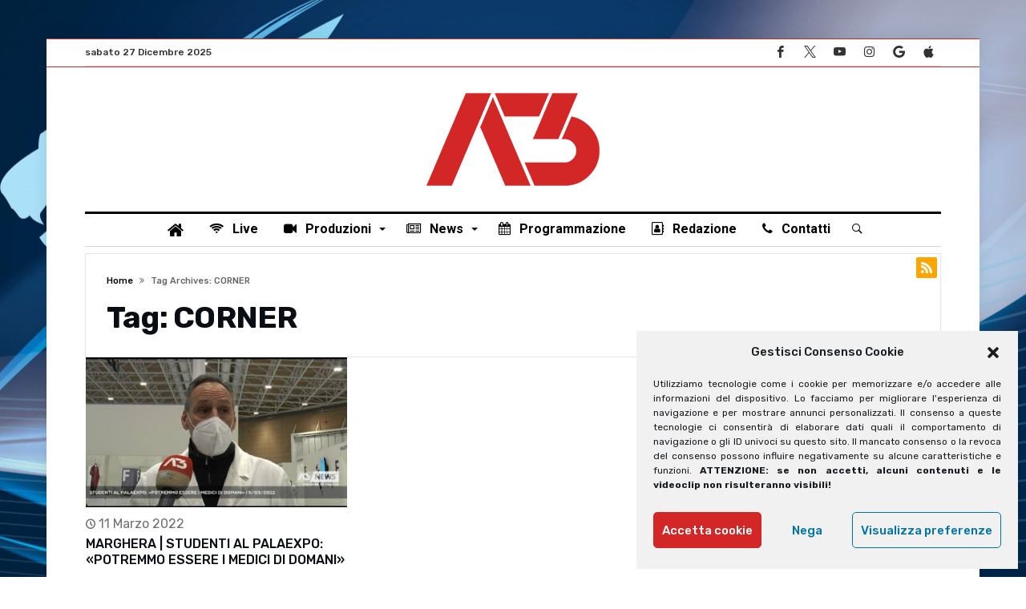

--- FILE ---
content_type: text/css
request_url: https://antennatre.medianordest.it/wp-content/plugins/bdaia-shortcodes/assets/shortcodes.css
body_size: 31634
content:
@font-face {
    font-family: 'bdaia-shorty';
    src:    url('icon/fonts/bdaia-shorty.eot?8hzxmx');
    src:    url('icon/fonts/bdaia-shorty.eot?8hzxmx#iefix') format('embedded-opentype'),
    url('icon/fonts/bdaia-shorty.ttf?8hzxmx') format('truetype'),
    url('icon/fonts/bdaia-shorty.woff?8hzxmx') format('woff'),
    url('icon/fonts/bdaia-shorty.svg?8hzxmx#bdaia-shorty') format('svg');
    font-weight: normal;
    font-style: normal;
}

[class^="bdaia-sio-"], [class*=" bdaia-sio-"]
{
    font-family: 'bdaia-shorty' !important;
    speak: none;
    font-style: normal;
    font-weight: normal;
    font-variant: normal;
    text-transform: none;
    font-size: 14px;
    line-height: 1;
    letter-spacing: 0;
    -webkit-font-feature-settings: "liga";
    -moz-font-feature-settings: "liga=1";
    -moz-font-feature-settings: "liga";
    -ms-font-feature-settings: "liga" 1;
    -o-font-feature-settings: "liga";
    font-feature-settings: "liga";
    -webkit-font-smoothing: antialiased;
    -moz-osx-font-smoothing: grayscale;
    text-rendering: auto;
}
.bdaia-sio {

}
.bdaia-sio-spin {
    -webkit-animation: bdaia-sio-spin 2s infinite linear;
    animation: bdaia-sio-spin 2s infinite linear;
}
@-webkit-keyframes bdaia-sio-spin {
    0% {
        -webkit-transform: rotate(0deg);
        transform: rotate(0deg);
    }
    100% {
        -webkit-transform: rotate(359deg);
        transform: rotate(359deg);
    }
}
@keyframes bdaia-sio-spin {
    0% {
        -webkit-transform: rotate(0deg);
        transform: rotate(0deg);
    }
    100% {
        -webkit-transform: rotate(359deg);
        transform: rotate(359deg);
    }
}

.bdaia-sio-files:before {
    content: "\e900";
}
.bdaia-sio-download:before {
    content: "\e901";
}
.bdaia-sio-color_lens:before {
    content: "\e902";
}
.bdaia-sio-unfold_more:before {
    content: "\e903";
}
.bdaia-sio-unfold_less:before {
    content: "\e904";
}
.bdaia-sio-add_box:before {
    content: "\e905";
}
.bdaia-sio-denied:before {
    content: "\e906";
}
.bdaia-sio-right-quote:before {
    content: "\e907";
}
.bdaia-sio-left-quote:before {
    content: "\e908";
}
.bdaia-sio-skype:before {
    content: "\e909";
}
.bdaia-sio-forrst:before {
    content: "\e90a";
}
.bdaia-sio-trashcan:before {
    content: "\e90b";
}
.bdaia-sio-cloud-download:before {
    content: "\e90c";
}
.bdaia-sio-info:before {
    content: "\e90d";
}
.bdaia-sio-star:before {
    content: "\e90e";
}
.bdaia-sio-yelp:before {
    content: "\e90f";
}
.bdaia-sio-foursquare:before {
    content: "\e910";
}
.bdaia-sio-flattr:before {
    content: "\e911";
}
.bdaia-sio-xing:before {
    content: "\e912";
}
.bdaia-sio-xing2:before {
    content: "\e913";
}
.bdaia-sio-pinterest:before {
    content: "\e914";
}
.bdaia-sio-pinterest2:before {
    content: "\e915";
}
.bdaia-sio-stackoverflow:before {
    content: "\e916";
}
.bdaia-sio-stumbleupon:before {
    content: "\e917";
}
.bdaia-sio-stumbleupon2:before {
    content: "\e918";
}
.bdaia-sio-delicious:before {
    content: "\e919";
}
.bdaia-sio-lastfm:before {
    content: "\e91a";
}
.bdaia-sio-lastfm2:before {
    content: "\e91b";
}
.bdaia-sio-linkedin:before {
    content: "\e91c";
}
.bdaia-sio-linkedin2:before {
    content: "\e91d";
}
.bdaia-sio-hackernews:before {
    content: "\e91e";
}
.bdaia-sio-reddit:before {
    content: "\e91f";
}
.bdaia-sio-skype2:before {
    content: "\e920";
}
.bdaia-sio-soundcloud:before {
    content: "\e921";
}
.bdaia-sio-soundcloud2:before {
    content: "\e922";
}
.bdaia-sio-yahoo:before {
    content: "\e923";
}
.bdaia-sio-tumblr:before {
    content: "\e924";
}
.bdaia-sio-tumblr2:before {
    content: "\e925";
}
.bdaia-sio-blogger:before {
    content: "\e926";
}
.bdaia-sio-blogger2:before {
    content: "\e927";
}
.bdaia-sio-ello:before {
    content: "\e928";
}
.bdaia-sio-wordpress:before {
    content: "\e929";
}
.bdaia-sio-github:before {
    content: "\e92a";
}
.bdaia-sio-steam:before {
    content: "\e92b";
}
.bdaia-sio-steam2:before {
    content: "\e92c";
}
.bdaia-sio-500px:before {
    content: "\e92d";
}
.bdaia-sio-deviantart:before {
    content: "\e92e";
}
.bdaia-sio-behance:before {
    content: "\e92f";
}
.bdaia-sio-behance2:before {
    content: "\e930";
}
.bdaia-sio-dribbble:before {
    content: "\e931";
}
.bdaia-sio-flickr:before {
    content: "\e932";
}
.bdaia-sio-flickr2:before {
    content: "\e933";
}
.bdaia-sio-flickr3:before {
    content: "\e934";
}
.bdaia-sio-flickr4:before {
    content: "\e935";
}
.bdaia-sio-vimeo:before {
    content: "\e936";
}
.bdaia-sio-vimeo2:before {
    content: "\e937";
}
.bdaia-sio-twitch:before {
    content: "\e938";
}
.bdaia-sio-youtube:before {
    content: "\e939";
}
.bdaia-sio-youtube2:before {
    content: "\e93a";
}
.bdaia-sio-feed:before {
    content: "\e93b";
}
.bdaia-sio-feed2:before {
    content: "\e93c";
}
.bdaia-sio-sina-weibo:before {
    content: "\e93d";
}
.bdaia-sio-renren:before {
    content: "\e93e";
}
.bdaia-sio-vk:before {
    content: "\e93f";
}
.bdaia-sio-vine:before {
    content: "\e940";
}
.bdaia-sio-twitter:before {
    content: "\e941";
}
.bdaia-sio-telegram:before {
    content: "\e942";
}
.bdaia-sio-spotify:before {
    content: "\e943";
}
.bdaia-sio-whatsapp:before {
    content: "\e944";
}
.bdaia-sio-instagram:before {
    content: "\e945";
}
.bdaia-sio-facebook:before {
    content: "\e946";
}
.bdaia-sio-facebook2:before {
    content: "\e947";
}
.bdaia-sio-hangouts:before {
    content: "\e948";
}
.bdaia-sio-google-plus:before {
    content: "\e949";
}
.bdaia-sio-google-plus2:before {
    content: "\e94a";
}
.bdaia-sio-google-plus3:before {
    content: "\e94b";
}
.bdaia-sio-mail:before {
    content: "\e94c";
}
.bdaia-sio-mail2:before {
    content: "\e94d";
}
.bdaia-sio-mail3:before {
    content: "\e94e";
}
.bdaia-sio-mail4:before {
    content: "\e94f";
}
.bdaia-sio-share:before {
    content: "\e950";
}
.bdaia-sio-whatsapp2:before {
    content: "\e951";
}
.bdaia-sio-blocked:before {
    content: "\e952";
}
.bdaia-sio-embed:before {
    content: "\e953";
}
.bdaia-sio-download2:before {
    content: "\e954";
}
.bdaia-sio-download3:before {
    content: "\e955";
}
.bdaia-sio-cloud-download2:before {
    content: "\e956";
}
.bdaia-sio-cog:before {
    content: "\e957";
}
.bdaia-sio-notification:before {
    content: "\e958";
}
.bdaia-sio-warning:before {
    content: "\e959";
}
.bdaia-sio-quotes-right:before {
    content: "\e95a";
}
.bdaia-sio-quotes-left:before {
    content: "\e95b";
}
.bdaia-sio-ungroup:before {
    content: "\e95c";
}
.bdaia-sio-cross:before {
    content: "\e95d";
}
.bdaia-sio-heart:before {
    content: "\e95e";
}
.bdaia-sio-code:before {
    content: "\e95f";
}
.bdaia-sio-light-bulb:before {
    content: "\e960";
}
.bdaia-sio-stop:before {
    content: "\e961";
}
.bdaia-sio-file:before {
    content: "\e962";
}
.bdaia-sio-download4:before {
    content: "\e963";
}
.bdaia-sio-download5:before {
    content: "\e964";
}
.bdaia-sio-error:before {
    content: "\e965";
}
.bdaia-sio-code2:before {
    content: "\e966";
}
.bdaia-sio-file-text:before {
    content: "\e967";
}
.bdaia-sio-file2:before {
    content: "\e968";
}
.bdaia-sio-paint-brush:before {
    content: "\e969";
}
.bdaia-sio-check-circle-o:before {
    content: "\e96a";
}
.bdaia-sio-check-circle:before {
    content: "\e96b";
}
.bdaia-sio-exclamation:before {
    content: "\e96c";
}
.bdaia-sio-exclamation-triangle:before {
    content: "\e96d";
}
.bdaia-sio-info-circle:before {
    content: "\e96e";
}
.bdaia-sio-asterisk:before {
    content: "\e96f";
}
.bdaia-sio-pencil-square:before {
    content: "\e970";
}
.bdaia-sio-plus-square-o:before {
    content: "\e971";
}
.bdaia-sio-minus-square-o:before {
    content: "\e972";
}
.bdaia-sio-angle-down:before {
    content: "\e973";
}
.bdaia-sio-angle-up:before {
    content: "\e974";
}
.bdaia-sio-angle-right:before {
    content: "\e975";
}
.bdaia-sio-angle-left:before {
    content: "\e976";
}
.bdaia-sio-angle-double-down:before {
    content: "\e977";
}
.bdaia-sio-angle-double-up:before {
    content: "\e978";
}
.bdaia-sio-angle-double-right:before {
    content: "\e979";
}
.bdaia-sio-angle-double-left:before {
    content: "\e97a";
}
.bdaia-sio-check-square-o:before {
    content: "\e97b";
}
.bdaia-sio-edit:before {
    content: "\e97c";
}
.bdaia-sio-check-square:before {
    content: "\e97d";
}
.bdaia-sio-minus-square:before {
    content: "\e97e";
}
.bdaia-sio-plus-square:before {
    content: "\e97f";
}
.bdaia-sio-thumbs-up:before {
    content: "\e980";
}
.bdaia-sio-thumbs-down:before {
    content: "\e981";
}
.bdaia-sio-plus-square-o2:before {
    content: "\e982";
}
.bdaia-sio-plus:before {
    content: "\e983";
}
.bdaia-sio-check:before {
    content: "\e984";
}
.bdaia-sio-check-square-o2:before {
    content: "\e985";
}

/**
 * Highlight ================================================================= */

.bdaia-shory-highlight {

}

/**
 * Dropcap ================================================================= */

.bdaia-shory-dropcap {
    float: left;
    display: block;
    position: relative;
    margin: 0 14px 0 0;
    padding: 0;
    font-size: 50px;
    line-height: 100%;
    font-family: Verdana,Geneva,sans-serif;
    font-weight: bold;
    text-transform: uppercase;
    text-align: center
}
body.rtl .bdaia-shory-dropcap {
    float: right;
    margin: 0 0 0 14px;
}
.bdaia-shory-dropcap1 { background: transparent !important }
.bdaia-shory-dropcap2,
.bdaia-shory-dropcap3 {
    margin-top: 10px;
    padding: 2px 13px 5px 13px;
    background-color: #404040;
    color: #fff
}
.bdaia-shory-dropcap3 {
    padding: 2px 13px 5px 13px;
    -webkit-border-radius: 100%;
    -moz-border-radius: 100%;
    border-radius: 100%
}

/**
 * Clear =================================================================== */

.clear-fix {
    clear: both;
    display: block;
    height: 1px;
    font-size: 0;
    line-height: 0;
    width: 100%;
    overflow: hidden;
}
.clear-fix:before,
.clear-fix:after {
    display: table;
    content: " ";
    clear: both;
}

/**
 * Separator =============================================================== */

.bdaia-separator {
    clear: both;
    position: relative;
    z-index: 20;
    margin-left: auto;
    margin-right: auto;
}
.bdaia-separator.se-shadow {
    height: 1px;
    line-height: 22px;
    overflow: visible;
    border: none;
    background: none;
    background: radial-gradient(ellipse at 50% -50% , #e0dede 0px, rgba(255, 255, 255, 0) 80%) repeat scroll 0 0 rgba(0, 0, 0, 0);
    background: -webkit-radial-gradient(ellipse at 50% -50% , #e0dede 0px, rgba(255, 255, 255, 0) 80%) repeat scroll 0 0 rgba(0, 0, 0, 0);
    background: -moz-radial-gradient(ellipse at 50% -50% , #e0dede 0px, rgba(255, 255, 255, 0) 80%) repeat scroll 0 0 rgba(0, 0, 0, 0);
    background: -o-radial-gradient(ellipse at 50% -50% , #e0dede 0px, rgba(255, 255, 255, 0) 80%) repeat scroll 0 0 rgba(0, 0, 0, 0);
}
.bdaia-separator.se-shadow:after {
    display: block;
    margin-top: 10px;
    height: 6px;
    width: 100%;
    content: '';
    background: radial-gradient(ellipse at 50% -50%,rgba(0,0,0,0.2) 0px,rgba(255,255,255,0) 65%);
}
.bdaia-separator.se-double {
    height: 8px;
    border-bottom-width: 1px;
    border-top-width: 1px;
    border-color: #e0dede;
    border-style: solid;
}
.bdaia-separator.se-single {
    height: 0;
    border-top-width: 1px;
    border-color: #e0dede;
    border-style: solid;
}
.bdaia-separator.se-dashed {
    height: 0;
    border-top-width: 1px;
    border-color: #e0dede;
    border-style: dashed;
}
.bdaia-separator.se-dotted {
    height: 0;
    border-top-width: 1px;
    border-color: #e0dede;
    border-style: dotted;
}

/**
 * Columns ================================================================= */

.one_half,
.one_third,
.two_third,
.three_fourth,
.one_fourth,
.one_fifth,
.two_fifth,
.three_fifth,
.four_fifth,
.one_sixth,
.five_sixth {
    position: relative;
    margin-right: 4%;
    float: left;
}
body.rtl .one_half,
body.rtl .one_third,
body.rtl .two_third,
body.rtl .three_fourth,
body.rtl .one_fourth,
body.rtl .one_fifth,
body.rtl .two_fifth,
body.rtl .three_fifth,
body.rtl .four_fifth,
body.rtl .one_sixth,
body.rtl .five_sixth {
    margin-right: 0;
    margin-left: 4%;
    float: right;
}
.last {
    margin-left: auto;
    margin-right: auto;
    margin-bottom: 0;
}
.rtl .last {
    margin-right: auto;
    margin-left: auto;
}
.one_half { width: 48% }
.one_third { width: 30.66% }
.two_third { width: 65.33% }
.one_fourth { width: 22% }
.three_fourth { width: 74% }
.one_fifth { width: 16.8% }
.two_fifth { width: 37.6% }
.three_fifth { width: 58.4% }
.four_fifth { width: 67.2% }
.one_sixth { width: 13.33% }
.five_sixth { width: 82.67% }

@media only screen and ( max-width: 728px ) {
    .one_half,
    .one_third,
    .two_third,
    .three_fourth,
    .one_fourth,
    .one_fifth,
    .two_fifth,
    .three_fifth,
    .four_fifth,
    .one_sixth,
    .five_sixth {
        float:none !important;
        margin-right: 0 !important;
        margin-left: 0 !important;
        margin-bottom: 4%;
        width:100% !important;
        height: auto !important;
    }
}

/**
 * Tooltip ================================================================= */

.bdaia-tooltip {
    cursor: pointer;
    display: inline-block;
    border-bottom: 1px #666 dotted;
    color: #000;
}
.tipsy {
    font-size: 10px;
    position: absolute;
    padding: 5px;
    z-index: 100000;
}
.tipsy-inner {
    background-color: #000;
    color: #FFF;
    max-width: 200px;
    padding: 5px 8px 4px 8px;
    text-align: center;
    -webkit-border-radius: 3px;
    -moz-border-radius: 3px;
    border-radius: 3px;
}
.tipsy-arrow {
    position: absolute;
    width: 0;
    height: 0;
    line-height: 0;
    border: 5px dashed #000;
}
.tipsy-arrow-n {
    border-bottom-color: #000;
}
.tipsy-arrow-s {
    border-top-color: #000;
}
.tipsy-arrow-e {
    border-left-color: #000;
}
.tipsy-arrow-w {
    border-right-color: #000;
}
.tipsy-n .tipsy-arrow {
    top: 0;
    left: 50%;
    margin-left: -5px;
    border-bottom-style: solid;
    border-top: none;
    border-left-color: transparent;
    border-right-color: transparent;
}
.tipsy-nw .tipsy-arrow {
    top: 0;
    left: 10px;
    border-bottom-style: solid;
    border-top: none;
    border-left-color: transparent;
    border-right-color: transparent;
}
.tipsy-ne .tipsy-arrow {
    top: 0;
    right: 10px;
    border-bottom-style: solid;
    border-top: none;
    border-left-color: transparent;
    border-right-color: transparent;
}
.tipsy-s .tipsy-arrow {
    bottom: 0;
    left: 50%;
    margin-left: -5px;
    border-top-style: solid;
    border-bottom: none;
    border-left-color: transparent;
    border-right-color: transparent;
}
.tipsy-sw .tipsy-arrow {
    bottom: 0;
    left: 10px;
    border-top-style: solid;
    border-bottom: none;
    border-left-color: transparent;
    border-right-color: transparent;
}
.tipsy-se .tipsy-arrow {
    bottom: 0;
    right: 10px;
    border-top-style: solid;
    border-bottom: none;
    border-left-color: transparent;
    border-right-color: transparent;
}
.tipsy-e .tipsy-arrow {
    right: 0;
    top: 50%;
    margin-top: -5px;
    border-left-style: solid;
    border-right: none;
    border-top-color: transparent;
    border-bottom-color: transparent;
}
.tipsy-w .tipsy-arrow {
    left: 0;
    top: 50%;
    margin-top: -5px;
    border-right-style: solid;
    border-left: none;
    border-top-color: transparent;
    border-bottom-color: transparent;
}

/**
 * Padding ================================================================= */

.bdaia-padding {
    display: inline-block;
    overflow: hidden;
    zoom: 1;
}


/**
 * Lists ================================================================== */

.bdaia-lists {
    padding-bottom: 18px;
}
.bdaia-lists:before,
.bdaia-lists:after {
    display: table;
    content: " ";
    clear: both;
}
div.bdaia-lists ul,
div.bdaia-lists ul li,
div.bdaia-lists ol,
div.bdaia-lists ol li {
    margin: 0;
    padding: 0;
    list-style: none !important;
    position: relative;
}
div.bdaia-lists ul li {
    margin-bottom: 8px;
}
div.bdaia-lists span.bdaia-sio {
    font-size: 15px;
    height: 24px;
    line-height: 24px;
    width: 24px;
    text-align: center;
    position: relative;
    top: 1px;
    display: table;
    float: left;
    margin-right: 8px;
}
div.bdaia-lists span br {display: none !important;}
body.rtl div.bdaia-lists span.bdaia-sio {
    float: right;
    margin-right: auto;
    margin-left: 8px;
}
div.bdaia-lists span.bdaia-sio:before {
    position: relative;
}
.bdaia-lists.s-circles span.bdaia-sio {
    border-radius: 50%;
    -moz-border-radius: 50%;
    -webkit-border-radius: 50%;
    background-clip: padding-box;
    background-color: #404040;
    color: #fff;
    text-align: center;
    margin-right: 13px;
}
.bdaia-lists.s-square span.bdaia-sio {
    background-color: #404040;
    color: #fff;
    margin-right: 13px;
    text-align: center;
}
body.rtl .bdaia-lists.s-square span.bdaia-sio,
body.rtl .bdaia-lists.s-circles span.bdaia-sio {
    margin-right: auto;
    margin-left: 13px;
}

/**
 * Blockquotes ============================================================== */

article blockquote.bdaia-blockquotes,
blockquote.bdaia-blockquotes {
    margin: 0 0 30px 0;
    padding: 17px 25px 19px;
    position: relative;
    display: block;
    font-family: Verdana,Geneva,sans-serif;
    font-size: 12px;
    line-height: 23px;
    font-style: italic;
    background: #f6f6f6;
    color: #707070;
    top: 7px;
}
blockquote.bdaia-blockquotes.bdaia-bqpo-left {
    width: 40%;
    float: left;
    margin: 0 26px 26px 0;
    clear: both;
}
body.rtl blockquote.bdaia-blockquotes.bdaia-bqpo-left {
    float: right;
    margin: 0 0 26px 26px;
}
blockquote.bdaia-blockquotes.bdaia-bqpo-right {
    width: 40%;
    float: right;
    margin: 0 0 26px 26px;
    clear: both;
}
body.rtl blockquote.bdaia-blockquotes.bdaia-bqpo-right {
    float: left;
    margin: 0 26px 26px 0;
}
blockquote.bdaia-blockquotes.bdaia-bquotes {
    border-left: 4px #909090 solid;
    border-right: 0 none;
}
body.rtl blockquote.bdaia-blockquotes.bdaia-bquotes {
    border-right: 4px #909090 solid;
    border-left: 0 none;
}
blockquote.bdaia-blockquotes.bdaia-bpull {
    background: none;
}
blockquote.bdaia-blockquotes.bdaia-bpull:before,
blockquote.bdaia-blockquotes.bdaia-bpull:after {
    position: absolute;
    display: block;
    width: 15px;
    height: 15px;
    box-sizing: border-box;
    -moz-box-sizing: border-box;
    -webkit-box-sizing: border-box;
    font-family: 'bdaia-shorty' !important;
    speak: none;
    font-style: normal;
    font-weight: normal;
    font-variant: normal;
    text-transform: none;
    font-size: 16px;
    line-height: 1;
    letter-spacing: 0;
    -webkit-font-feature-settings: "liga";
    -moz-font-feature-settings: "liga=1";
    -moz-font-feature-settings: "liga";
    -ms-font-feature-settings: "liga" 1;
    -o-font-feature-settings: "liga";
    font-feature-settings: "liga";
    -webkit-font-smoothing: antialiased;
    -moz-osx-font-smoothing: grayscale;
    text-rendering: auto;
    color: #909090;
}
blockquote.bdaia-blockquotes.bdaia-bpull:before {
    left: 0;
    top: 0;
    content: "\e95b";
}
body.rtl blockquote.bdaia-blockquotes.bdaia-bpull:before {
    left: auto;
    right: 0;
    content: "\e95a";
}
blockquote.bdaia-blockquotes.bdaia-bpull:after {
    left: auto;
    right: 0;
    bottom: 0;
    content: "\e95a";
}
body.rtl blockquote.bdaia-blockquotes.bdaia-bpull:after {
    left: 0;
    right: auto;
    content: "\e95b";
}
article blockquote.bdaia-blockquotes p,
blockquote.bdaia-blockquotes p {
    font-family: inherit !important;
    font-size: inherit !important;
    line-height: inherit !important;
    font-weight: inherit !important;
    font-style: inherit !important;
    text-align: inherit !important;
    text-transform: none !important;
    color: inherit !important;
}

/**
 * Buttons ============================================================== */

.bdaia-btns {
    border: none !important;
    padding: 6px 10px;
    display: inline-block;
    margin: 0 10px 2px 0;
    outline: none;
    position: relative;
    background: #404040;
    color: #FFF;
    text-decoration: none;
    font-size: 11px;
    font-family: Verdana,Geneva,sans-serif;
    font-weight: bold;
    line-height: 100%;
    text-align: center;
    overflow: hidden;
    -webkit-border-radius: 2px;
    -moz-border-radius: 2px;
    border-radius: 2px;
    -o-transition: all 200ms cubic-bezier(0,0,0.58,1) 0s;
    -moz-transition: all 200ms cubic-bezier(0,0,0.58,1) 0s;
    -khtml-transition: all 200ms cubic-bezier(0,0,0.58,1) 0s;
    -webkit-transition: all 200ms cubic-bezier(0,0,0.58,1) 0s;
    -ms-transition: all 200mss cubic-bezier(0,0,0.58,1) 0s;
    transition: all 200ms cubic-bezier(0,0,0.58,1) 0s;
}
body.rtl .bdaia-btns {
    margin: 0 0 2px 10px;
}
.bdaia-btns:before,
.bdaia-btns:after {
    display: table;
    content: " ";
    clear: both;
}
.bdaia-btns:after {
    padding-bottom: 1px;
}
.bdaia-btns:hover {
    opacity: .6;
}
.bdaia-btns a {
    display: block;
}
.bdaia-btns .btn-io {
    margin-right: 8px;
    position: relative;
}
body.rtl .bdaia-btns .btn-io {
    margin-right: auto;
    margin-left: 8px;
}
.bdaia-btns.bdaia-btn-small {
    padding: 6px 10px;
}
.bdaia-btns.bdaia-btn-medium {
    font-size: 14px;
    padding: 13px 20px;
}
.bdaia-btns.bdaia-btn-full,
.bdaia-btns.bdaia-btn-large {
    font-size:20px;
    padding: 17px 30px;
}
.bdaia-btns.bdaia-btn-full {
    display: block;
    width: 100%;
}

/**
 * Tabs ============================================================== */

div.bdaia-tabs {
    position: relative;
    display: block;
    margin-bottom: 26px;
}
div.bdaia-tabs,
div.bdaia-tabs *,
div.bdaia-tabs:before,
div.bdaia-tabs:after {
    -webkit-box-sizing: border-box;
    -moz-box-sizing: border-box;
    -ms-box-sizing: border-box;
    box-sizing: border-box;
}
div.bdaia-tabs .tab-content .tab-pane:before,
div.bdaia-tabs .tab-content .tab-pane:after,
div.bdaia-tabs ul.nav-tabs:before,
div.bdaia-tabs ul.nav-tabs:after,
div.bdaia-tabs:before,
div.bdaia-tabs:after {
    display: table;
    content: " ";
    clear: both;
}
div.bdaia-tabs .tab-content {
    position: relative;
    background: #FFF;
}
div.bdaia-tabs .tab-content,
div.bdaia-tabs .tab-content p {
    font-size: 12px;
    line-height: 180%;
}
div.bdaia-tabs .tab-content .tab-pane {
    display: none;
}
div.bdaia-tabs.horizontal-tabs .tab-content .tab-pane {
    padding: 18px;
    max-width: 100%;
    border: 1px solid #ebeaea;
    border-top: 0 none;
}
div.bdaia-tabs .tab-content .tab-pane:first-child { display: block }
div.bdaia-tabs.horizontal-tabs ul.nav-tabs {
    margin: 0 auto -8px auto;
    padding: 0;
    list-style: none !important;
    display: inline-block;
    width: 100%;
    border: 1px solid #ebeaea;
}
div.bdaia-tabs.horizontal-tabs ul.nav-tabs li {
    margin: 0;
    padding: 0;
    list-style: none outside none !important;
    display: table-cell;
    width: 1%;
    float: none;
    position: relative;
    text-align: center;
}
div.bdaia-tabs.vertical-tabs ul.nav-tabs li br {display: none !important;}
div.bdaia-tabs.vertical-tabs ul.nav-tabs li span,
div.bdaia-tabs.horizontal-tabs ul.nav-tabs li span {
    display: block;
    position: relative;
    margin: 0;
    padding: 8px 0 10px;
    outline: 0;
    font-size: 13px;
    font-weight: normal;
    line-height: 30px;
    border: none;
    background-color: #f6f6f6;
    color: #808080;
    cursor: pointer;
    -o-transition: all 200ms cubic-bezier(0,0,0.58,1) 0s;
    -moz-transition: all 200ms cubic-bezier(0,0,0.58,1) 0s;
    -khtml-transition: all 200ms cubic-bezier(0,0,0.58,1) 0s;
    -webkit-transition: all 200ms cubic-bezier(0,0,0.58,1) 0s;
    -ms-transition: all 200mss cubic-bezier(0,0,0.58,1) 0s;
    transition: all 200ms cubic-bezier(0,0,0.58,1) 0s;
    -webkit-font-smoothing: subpixel-antialiased !important;
    -moz-osx-font-smoothing: subpixel-antialiased !important;
}
div.bdaia-tabs.horizontal-tabs ul.nav-tabs li:before {
    position: absolute;
    width: 100%;
    height: 3px;
    display: table;
    content: " ";
    z-index: 2;
    background: #ebeaea;
    -o-transition: all 200ms cubic-bezier(0,0,0.58,1) 0s;
    -moz-transition: all 200ms cubic-bezier(0,0,0.58,1) 0s;
    -khtml-transition: all 200ms cubic-bezier(0,0,0.58,1) 0s;
    -webkit-transition: all 200ms cubic-bezier(0,0,0.58,1) 0s;
    -ms-transition: all 200mss cubic-bezier(0,0,0.58,1) 0s;
    transition: all 200ms cubic-bezier(0,0,0.58,1) 0s;
}
div.bdaia-tabs.vertical-tabs ul.nav-tabs li.current span,
div.bdaia-tabs.horizontal-tabs ul.nav-tabs li.current span { background: #FFF }
div.bdaia-tabs.vertical-tabs ul.nav-tabs li.current:before,
div.bdaia-tabs.horizontal-tabs ul.nav-tabs li.current:before { background: #f6f6f6 }
div.bdaia-tabs.vertical-tabs .tab-content {
    float: left;
    width: 75%;
}
body.rtl div.bdaia-tabs.vertical-tabs .tab-content {
    float: right;
}
div.bdaia-tabs.vertical-tabs .tab-content .tab-pane {
    padding: 18px;
    max-width: 100%;
    border: 1px solid #ebeaea;
}
div.bdaia-tabs.vertical-tabs ul.nav-tabs {
    margin: 0 ;
    padding: 0;
    position: relative;
    left: 1px;
    float: left;
    width: 25%;
    z-index: 1;
}
body.rtl div.bdaia-tabs.vertical-tabs ul.nav-tabs {
    float: right;
    left: auto;
    right: 1px;
}
div.bdaia-tabs.vertical-tabs ul.nav-tabs li {
    margin: 0;
    padding: 0;
    list-style: none outside none !important;
    display: block;
    width: 100%;
    float: none;
    position: relative;
    text-align: initial;
    border-left: 1px solid #ebeaea;
    border-bottom: 1px solid #ebeaea;
    border-right: 1px solid #ebeaea;
}
div.bdaia-tabs.vertical-tabs ul.nav-tabs li:first-child {
    border-top: 1px solid #ebeaea;
}
div.bdaia-tabs.vertical-tabs ul.nav-tabs li.current {
    border-right: 0;
}
body.rtl div.bdaia-tabs.vertical-tabs ul.nav-tabs li.current {
    border-right: 1px solid #ebeaea;
    border-left: 0;
}
div.bdaia-tabs.vertical-tabs ul.nav-tabs li span {
    padding-left: 10px;
    padding-right: 10px;
    line-height: 20px;
}
@media only screen and ( max-width: 728px ) {
    div.bdaia-tabs ul.nav-tabs,
    div.bdaia-tabs ul.nav-tabs li {
        float: none !important;
        width: 100% !important;
        display: block !important;
        text-align: center !important;
        left: auto !important;
        right:auto !important;
    }
    div.bdaia-tabs ul.nav-tabs li {
        border: 0 none !important;
    }
    div.bdaia-tabs ul.nav-tabs li:before {
        display: none !important;
    }
    div.bdaia-tabs ul.nav-tabs {
        border: 1px solid #ebeaea;
        z-index: 2;
        margin: 0 auto !important;
    }
    div.bdaia-tabs .tab-content .tab-pane {
        border-top: 0 none !important;
    }
    div.bdaia-tabs ul.nav-tabs li span {line-height: 124% !important}
    div.bdaia-tabs.vertical-tabs .tab-content {
        float: none;
        width: 100%;
    }
}

/**
 * Toggle ============================================================== */

div.bdaia-toggle {
    position: relative;
}
div.bdaia-toggle:before,
div.bdaia-toggle:after {
    display: table;
    content: " ";
    clear: both;
}
div.bdaia-toggle h4.toggle-head-close {
    display: none;
}
div.bdaia-toggle h4.toggle-head-open .bdaia-sio,
div.bdaia-toggle h4.toggle-head-close .bdaia-sio {
}
div.bdaia-toggle .toggle-content {
    padding: 10px 0 20px 0;
}
div.bdaia-toggle.close .toggle-content,
div.bdaia-toggle.close h4.toggle-head-open {
    display: none;
}
div.bdaia-toggle.close h4.toggle-head-close {
    display: block;
}
div.bdaia-toggle h4.bdaia-toggle-head {
    margin: 0;
    padding: 10px 0;
    cursor: pointer;
    position: relative;
    overflow: hidden;
    line-height: 26px;
    font-size: 15px;
    font-weight: normal;
    border-top: 1px solid #ebeaea;
}
div.bdaia-toggle h4.bdaia-toggle-head span.bdaia-sio {
    background-color: #202020;
    color: #fff;
    margin-right: 13px;
    font-size: 21px;
    height: 22px;
    line-height: 22px;
    width: 22px;
    text-align: center;
    position: relative;
    top: 2px;
    display: table;
    float: left;
    -o-transition: all 200ms cubic-bezier(0,0,0.58,1) 0s;
    -moz-transition: all 200ms cubic-bezier(0,0,0.58,1) 0s;
    -khtml-transition: all 200ms cubic-bezier(0,0,0.58,1) 0s;
    -webkit-transition: all 200ms cubic-bezier(0,0,0.58,1) 0s;
    -ms-transition: all 200mss cubic-bezier(0,0,0.58,1) 0s;
    transition: all 200ms cubic-bezier(0,0,0.58,1) 0s;
}
div.bdaia-toggle h4.bdaia-toggle-head span.bdaia-sio:before {
    position: relative;
    bottom: 1px;
}
body.rtl div.bdaia-toggle h4.bdaia-toggle-head span.bdaia-sio {
    margin-right: auto;
    margin-left: 13px;
    float: right;
}

/**
 * Flip Boxes ============================================================== */

div.bdaia-flip-container {
    position: relative;
    z-index: 1;
    padding: 0;
    margin: 0 0 26px 0;
    -webkit-backface-visibility: hidden;
    backface-visibility: hidden;
}
div.bdaia-flip-container .bdaia-flipper:before,
div.bdaia-flip-container .bdaia-flipper:after {
    display: table;
    content: " ";
    clear: both;
}
div.bdaia-flip-container .bdaia-flipper {
    position: relative;
    -webkit-transform: translateZ(0);
}
div.bdaia-flip-container,
div.bdaia-flip-container .bdaia-front,
div.bdaia-flip-container .bdaia-back {
    width: 100%;
    height: auto;
}
div.bdaia-flip-container .bdaia-front,
div.bdaia-flip-container .bdaia-back {
    position: absolute;
    top: 0;
    left: 0;
    height: auto;
    width: 100%;
    -webkit-perspective: 600px;
    -ms-perspective: 600px;
    perspective: 600px;
    padding: 26px 18px;
    text-align: center;
    -webkit-backface-visibility: hidden;
    backface-visibility: hidden;
    background-clip: padding-box;
    -moz-transition: all 0.4s cubic-bezier(0.2,0.85,0.4,1.275)!important;
    -webkit-transition: all 0.4s cubic-bezier(0.2,0.85,0.4,1.275)!important;
    transition: all 0.4s cubic-bezier(0.2,0.85,0.4,1.275)!important;
    -webkit-border-radius: 3px;
    -moz-border-radius: 3px;
    border-radius: 3px;
}
div.bdaia-flip-container .bdaia-front {
    background: #F6F6F6;
    color: #404040;
    -webkit-transform: rotateY(0deg);
    transform: rotateY(0deg);
    z-index: 10;
}
div.bdaia-flip-container .bdaia-back {
    background: #404040;
    color: #FFF;
    -webkit-transform: rotateY(-180deg);
    transform: rotateY(-180deg);
    z-index: -1;
}
div.bdaia-flip-container:hover .bdaia-front {
    transform: rotateY(180deg);
}
div.bdaia-flip-container:hover .bdaia-front,
div.bdaia-flip-container.hover .bdaia-front {
    -webkit-transform: rotateY(180deg);
    transform: rotateY(180deg);
    z-index: -1;
}
div.bdaia-flip-container:hover .bdaia-back,
div.bdaia-flip-container.hover .bdaia-back {
    -webkit-transform: rotateY(0deg);
    transform: rotateY(0deg);
    z-index: 1;
}
div.bdaia-flip-container.bdaia-flip-inner {
    position: relative;
    display: table-cell;
    vertical-align: middle;
    text-align: center;
}
div.bdaia-flip-container,
div.bdaia-flip-container a,
div.bdaia-flip-container p,
div.bdaia-flip-container h1,
div.bdaia-flip-container h2,
div.bdaia-flip-container h3,
div.bdaia-flip-container h4,
div.bdaia-flip-container h6 {
    padding: 0;
    margin: 0;
    color: inherit !important;
}
div.bdaia-flip-container,
div.bdaia-flip-container p {
    font-size: 12px;
    line-height: 160%;
}
div.bdaia-flip-container h1,
div.bdaia-flip-container h2,
div.bdaia-flip-container h3,
div.bdaia-flip-container h4,
div.bdaia-flip-container h6 {
    margin-bottom: 10px;
    text-transform: uppercase;
}